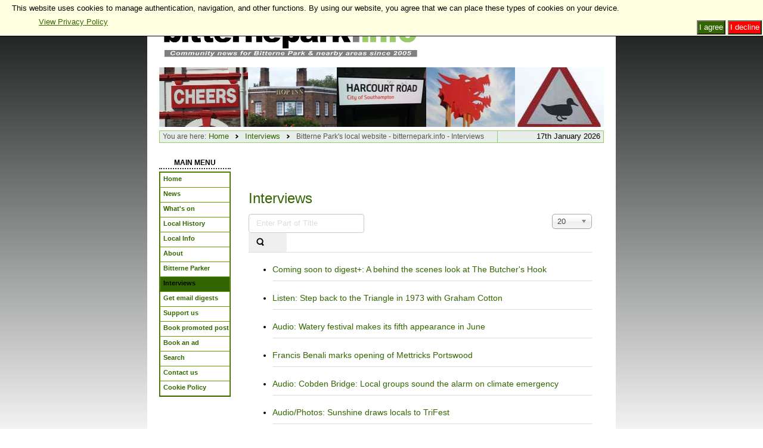

--- FILE ---
content_type: text/html; charset=utf-8
request_url: https://bitternepark.info/index.php?option=com_tags&view=tag&id=655&Itemid=100410
body_size: 12684
content:
<!DOCTYPE html>
<html lang="en-gb" dir="ltr">
<head>
        
    <script>
    var themeHasJQuery = !!window.jQuery;
</script>
<script src="/templates/jimstheme/jquery.js?version=1.0.878"></script>
<script>
    window._$ = jQuery.noConflict(themeHasJQuery);
</script>
    <meta name="viewport" content="width=device-width, initial-scale=1.0">
<script src="/templates/jimstheme/bootstrap.min.js?version=1.0.878"></script>
<!--[if lte IE 9]>
<script src="/templates/jimstheme/layout.ie.js?version=1.0.878"></script>
<link rel="stylesheet" href="/templates/jimstheme/layout.ie.css?version=1.0.878" media="screen"/>
<![endif]-->
<script src="/templates/jimstheme/layout.core.js?version=1.0.878"></script>
<script src="/templates/jimstheme/CloudZoom.js?version=1.0.878" type="text/javascript"></script>
    
    <meta http-equiv="content-type" content="text/html; charset=utf-8" />
	<meta name="keywords" content="Bitterne Park, Southampton, community, news, community news, local site, information, news, listings, calendar, noticeboard, business directory, free directory, directory, classified, community directory, bitterne, park, townhill park, townhill, st denys, st. denys, denys, riverside," />
	<meta name="rights" content="Site content © bitternepark.info or individual contributors unless otherwise stated. All Rights Reserved." />
	<meta name="description" content="Bitterne Park's local website - bitternepark.info" />
	<meta name="generator" content="Joomla! - Open Source Content Management" />
	<title>Bitterne Park's local website - bitternepark.info - Interviews</title>
	<link href="/index.php?option=com_tags&amp;view=tag&amp;id=655&amp;Itemid=100410&amp;format=feed&amp;type=rss" rel="alternate" type="application/rss+xml" title="RSS 2.0" />
	<link href="/index.php?option=com_tags&amp;view=tag&amp;id=655&amp;Itemid=100410&amp;format=feed&amp;type=atom" rel="alternate" type="application/atom+xml" title="Atom 1.0" />
	<link href="/templates/jimstheme/favicon.ico" rel="shortcut icon" type="image/vnd.microsoft.icon" />
	<link href="/media/jui/css/chosen.css?f8b0d0c2283f53f93208f2c8fa7def66" rel="stylesheet" type="text/css" />
	<link href="/plugins/system/jce/css/content.css?badb4208be409b1335b815dde676300e" rel="stylesheet" type="text/css" />
	<link href="/media/plg_system_eprivacy/css/definitions.min.css?f8b0d0c2283f53f93208f2c8fa7def66" rel="stylesheet" type="text/css" />
	<link href="/media/plg_system_eprivacy/css/ribbon.min.css?f8b0d0c2283f53f93208f2c8fa7def66" rel="stylesheet" type="text/css" />
	<link href="https://bitternepark.info/plugins/content/fastsocialshare/style/style.css" rel="stylesheet" type="text/css" />
	<link href="https://bitternepark.info/media/joomgallery/css/joom_settings.css" rel="stylesheet" type="text/css" />
	<link href="https://bitternepark.info/media/joomgallery/css/joomgallery.css" rel="stylesheet" type="text/css" />
	<link href="https://bitternepark.info/media/joomgallery/css/joom_local.css" rel="stylesheet" type="text/css" />
	<link href="https://bitternepark.info/media/mod_joomimg/css/mod_joomimg.css" rel="stylesheet" type="text/css" />
	<style type="text/css">
.plg_system_eprivacy_module .plg_system_eprivacy_message {
border:1px solid #a9a900;
background-color:#ffffe1;
padding:5px;
}
.plg_system_eprivacy_module .plg_system_eprivacy_message button.plg_system_eprivacy_agreed {
color:#000;
background-color:#0f0;
}
.plg_system_eprivacy_module .plg_system_eprivacy_message button.plg_system_eprivacy_declined {
color:#fff;
background-color:#f00;
}
.plg_system_eprivacy_module div.plg_system_eprivacy_accepted,
.plg_system_eprivacy_module div.plg_system_eprivacy_declined {
overflow:hidden;
border: 1px solid #ccc;
color: #999;
vertical-align:middle;

padding:5px;
}.activebar-container {
background-color:#ffffe1;
border-bottom:1px solid #000000;
color:#000;
}
.activebar-container p {
margin:5px;
text-align:left;
}
.activebar-container button {
float:right;
clear:none;
margin:2px 2px;
padding:1px 2px;
}
.activebar-container button.decline {
color:#fff;
background-color:#f00;
}
.activebar-container button.accept {
color:#fff;
background-color:#336600;
}
.activebar-container ul.links,.activebar-container ul.links li {
display:block;
}
.activebar-container ul.links li {
margin:0 5px;
float:left;
clear:none;
}.joomimg151_imgct {
width:20% !important;
float:left;
}
.joomimg151_img {
display:block;
text-align:left!important;
vertical-align:top!important;
}
.joomimg151_txt {
clear:both;text-align:left!important;
vertical-align:top!important;
}

	</style>
	<script type="application/json" class="joomla-script-options new">{"csrf.token":"c434d8fb34b628327a7edbe15a62a833","system.paths":{"root":"","base":""},"joomla.jtext":{"PLG_SYS_EPRIVACY_JSMESSAGE":"By clicking OK, you are accepting cookies.","PLG_SYS_EPRIVACY_MESSAGE":"This website uses cookies to manage authentication, navigation, and other functions.  By using our website, you agree that we can place these types of cookies on your device.","PLG_SYS_EPRIVACY_TH_COOKIENAME":"Cookie Name","PLG_SYS_EPRIVACY_TH_COOKIEDOMAIN":"Domain","PLG_SYS_EPRIVACY_TH_COOKIEDESCRIPTION":"Description","PLG_SYS_EPRIVACY_TD_SESSIONCOOKIE":"Session Cookie","PLG_SYS_EPRIVACY_TD_SESSIONCOOKIE_DESC":"The session cookie is required for authentication, preference tracking, and other necessary functions to fully engage with this website.  The name of the session cookie is randomly generated.","PLG_SYS_EPRIVACY_POLICYTEXT":"View Privacy Policy","PLG_SYS_EPRIVACY_LAWLINK_TEXT":"View e-Privacy Directive Documents","PLG_SYS_EPRIVACY_GDPRLINK_TEXT":"View GDPR Documents","PLG_SYS_EPRIVACY_AGREE":"I agree","PLG_SYS_EPRIVACY_DECLINE":"I decline","PLG_SYS_EPRIVACY_CONFIRMUNACCEPT":"Performing this action will remove all cookies set by this website.  Third party cookies will no longer communicate to their parent sites, but cannot be removed by this website and must be removed by other means.\n\nAre you sure you want to disable and remove cookies?"},"plg_system_eprivacy":{"displaytype":"ribbon","autoopen":true,"accepted":false,"root":"\/index.php","cookies":{"sessioncookie":false,"accepted":[]},"cookie":{"domain":".bitternepark.info","path":null},"loginlinks":[],"country":"not detected","cookieregex":[],"policyurl":"\/index.php?option=com_content&view=article&id=1525&Itemid=100127","policytarget":"_blank","agreeclass":"","declineclass":"","lawlink":[]}}</script>
	<script src="/media/system/js/core.js?f8b0d0c2283f53f93208f2c8fa7def66" type="text/javascript"></script>
	<script src="/templates/jimstheme/js/jui/jquery.min.js?f8b0d0c2283f53f93208f2c8fa7def66" type="text/javascript"></script>
	<script src="/templates/jimstheme/js/jui/jquery-noconflict.js?f8b0d0c2283f53f93208f2c8fa7def66" type="text/javascript"></script>
	<script src="/media/jui/js/jquery-migrate.min.js?f8b0d0c2283f53f93208f2c8fa7def66" type="text/javascript"></script>
	<script src="/media/jui/js/chosen.jquery.min.js?f8b0d0c2283f53f93208f2c8fa7def66" type="text/javascript"></script>
	<script src="/templates/jimstheme/js/jui/bootstrap.min.js?f8b0d0c2283f53f93208f2c8fa7def66" type="text/javascript"></script>
	<script src="/media/plg_system_eprivacy/js/base64.min.js?f8b0d0c2283f53f93208f2c8fa7def66" type="text/javascript"></script>
	<script src="/media/plg_system_eprivacy/js/eprivacy.class.min.js?f8b0d0c2283f53f93208f2c8fa7def66" type="text/javascript"></script>
	<script type="text/javascript">

	jQuery(function ($) {
		initChosen();
		$("body").on("subform-row-add", initChosen);

		function initChosen(event, container)
		{
			container = container || document;
			$(container).find("select").chosen({"disable_search_threshold":10,"search_contains":true,"allow_single_deselect":true,"placeholder_text_multiple":"Type or select some options","placeholder_text_single":"Select an option","no_results_text":"No results match"});
		}
	});
	
		var resetFilter = function() {
		document.getElementById('filter-search').value = '';
	}
jQuery(function($){ initTooltips(); $("body").on("subform-row-add", initTooltips); function initTooltips (event, container) { container = container || document;$(container).find(".hasTooltip").tooltip({"html": true,"container": "body"});} });
	</script>
	<script id="mcjs">!function(c,h,i,m,p){m=c.createElement(h),p=c.getElementsByTagName(h)[0],m.async=1,m.src=i,p.parentNode.insertBefore(m,p)}(document,"script","https://chimpstatic.com/mcjs-connected/js/users/930defbcfd8160c80040e6bf4/68f181e410f8d4b4e10fab494.js");</script><script data-ad-client="ca-pub-3472662688880335" async src="https://pagead2.googlesyndication.com/pagead/js/adsbygoogle.js"></script>
        <link rel="stylesheet" href="/templates/jimstheme/css/bootstrap.min.css?version=1.0.878" media="screen" />
            <link rel="stylesheet" href="/templates/jimstheme/css/template.min.css?version=1.0.878" media="screen" />
            <script src="/templates/jimstheme/script.js?version=1.0.878"></script>
    
</head>
<body class=" bootstrap bd-body-2  bd-pagebackground bd-margins">
    <header class=" bd-headerarea-1 bd-margins">
        <div class="bd-containereffect-18 container-effect container "><section class=" bd-section-17 hidden-sm hidden-xs bd-tagstyles " id="top_section" data-section-title="top-advert-wide">
    <div class="bd-container-inner bd-margins clearfix">
        <div class=" bd-layoutbox-19 bd-no-margins clearfix">
    <div class="bd-container-inner">
            
        <div class=" bd-joomlaposition-8 hidden-sm hidden-xs clearfix" >
            <div class=" bd-block-24 bd-no-margins bd-own-margins  top-banner" >
            
    <div class="bd-blockcontent bd-tagstyles">
        

<div class="custom top-banner"  >
	<!-- Revive Adserver Asynchronous JS Tag - Generated with Revive Adserver v5.0.5 -->
<ins data-revive-zoneid="4" data-revive-id="3d0300c5d93442f7313c1584e046999c"></ins>
<script async src="//ads.bitternepark.info/www/delivery/asyncjs.php"></script></div>
    </div>
    
</div>
        </div>
            </div>
</div>
    </div>
</section></div>
	
		<div class=" bd-layoutbox-2 hidden-md hidden-lg bd-no-margins clearfix">
    <div class="bd-container-inner">
        <section class=" bd-section-4 hidden-md hidden-lg bd-tagstyles" id="section4" data-section-title="top-advert-narrow">
    <div class="bd-container-inner bd-margins clearfix">
            
        <div class=" bd-joomlaposition-20 hidden-md hidden-lg clearfix" >
            <div class=" bd-block bd-own-margins " >
            
    <div class="bd-blockcontent bd-tagstyles">
        

<div class="custom "  >
	<!-- Revive Adserver Asynchronous JS Tag - Generated with Revive Adserver v5.0.5 -->
<ins data-revive-zoneid="4" data-revive-id="3d0300c5d93442f7313c1584e046999c"></ins>
<script async src="//ads.bitternepark.info/www/delivery/asyncjs.php"></script></div>
    </div>
    
</div>
        </div>
            </div>
</section>
	
		<section class=" bd-section-12 bd-tagstyles" id="section12" data-section-title="Section">
    <div class="bd-container-inner bd-margins clearfix">
            
        <div class=" bd-joomlaposition-24 clearfix" >
            <div class=" bd-block bd-own-margins " >
            
    <div class="bd-blockcontent bd-tagstyles">
        

<div class="custom"  >
	<div style="display: flex; flex-wrap: wrap;"><a href="https://www.facebook.com/bitternepark/" target="_blank" rel="noopener noreferrer" style="text-decoration: none; border: 0; width: 25px; height: 25px; padding: 2px; margin: 2px; margin-left: 0px !important; color: #ffffff; border-radius: 15%; background-color: #336600;"><svg class="niftybutton-facebook" style="display: block; fill: currentColor;" data-tag="fac" data-name="Facebook" viewbox="0 0 512 512" preserveaspectratio="xMidYMid meet"> <path d="M211.9 197.4h-36.7v59.9h36.7V433.1h70.5V256.5h49.2l5.2-59.1h-54.4c0 0 0-22.1 0-33.7 0-13.9 2.8-19.5 16.3-19.5 10.9 0 38.2 0 38.2 0V82.9c0 0-40.2 0-48.8 0 -52.5 0-76.1 23.1-76.1 67.3C211.9 188.8 211.9 197.4 211.9 197.4z"></path> </svg></a><a href="https://www.instagram.com/bitternepark" target="_blank" rel="noopener noreferrer" style="text-decoration: none; border: 0; width: 25px; height: 25px; padding: 2px; margin: 2px; color: #ffffff; border-radius: 15%; background-color: #336600;"><svg class="niftybutton-instagram" style="display: block; fill: currentColor;" data-tag="ins" data-name="Instagram" viewbox="0 0 512 512" preserveaspectratio="xMidYMid meet"> <path d="M256 109.3c47.8 0 53.4 0.2 72.3 1 17.4 0.8 26.9 3.7 33.2 6.2 8.4 3.2 14.3 7.1 20.6 13.4 6.3 6.3 10.1 12.2 13.4 20.6 2.5 6.3 5.4 15.8 6.2 33.2 0.9 18.9 1 24.5 1 72.3s-0.2 53.4-1 72.3c-0.8 17.4-3.7 26.9-6.2 33.2 -3.2 8.4-7.1 14.3-13.4 20.6 -6.3 6.3-12.2 10.1-20.6 13.4 -6.3 2.5-15.8 5.4-33.2 6.2 -18.9 0.9-24.5 1-72.3 1s-53.4-0.2-72.3-1c-17.4-0.8-26.9-3.7-33.2-6.2 -8.4-3.2-14.3-7.1-20.6-13.4 -6.3-6.3-10.1-12.2-13.4-20.6 -2.5-6.3-5.4-15.8-6.2-33.2 -0.9-18.9-1-24.5-1-72.3s0.2-53.4 1-72.3c0.8-17.4 3.7-26.9 6.2-33.2 3.2-8.4 7.1-14.3 13.4-20.6 6.3-6.3 12.2-10.1 20.6-13.4 6.3-2.5 15.8-5.4 33.2-6.2C202.6 109.5 208.2 109.3 256 109.3M256 77.1c-48.6 0-54.7 0.2-73.8 1.1 -19 0.9-32.1 3.9-43.4 8.3 -11.8 4.6-21.7 10.7-31.7 20.6 -9.9 9.9-16.1 19.9-20.6 31.7 -4.4 11.4-7.4 24.4-8.3 43.4 -0.9 19.1-1.1 25.2-1.1 73.8 0 48.6 0.2 54.7 1.1 73.8 0.9 19 3.9 32.1 8.3 43.4 4.6 11.8 10.7 21.7 20.6 31.7 9.9 9.9 19.9 16.1 31.7 20.6 11.4 4.4 24.4 7.4 43.4 8.3 19.1 0.9 25.2 1.1 73.8 1.1s54.7-0.2 73.8-1.1c19-0.9 32.1-3.9 43.4-8.3 11.8-4.6 21.7-10.7 31.7-20.6 9.9-9.9 16.1-19.9 20.6-31.7 4.4-11.4 7.4-24.4 8.3-43.4 0.9-19.1 1.1-25.2 1.1-73.8s-0.2-54.7-1.1-73.8c-0.9-19-3.9-32.1-8.3-43.4 -4.6-11.8-10.7-21.7-20.6-31.7 -9.9-9.9-19.9-16.1-31.7-20.6 -11.4-4.4-24.4-7.4-43.4-8.3C310.7 77.3 304.6 77.1 256 77.1L256 77.1z"></path> <path d="M256 164.1c-50.7 0-91.9 41.1-91.9 91.9s41.1 91.9 91.9 91.9 91.9-41.1 91.9-91.9S306.7 164.1 256 164.1zM256 315.6c-32.9 0-59.6-26.7-59.6-59.6s26.7-59.6 59.6-59.6 59.6 26.7 59.6 59.6S288.9 315.6 256 315.6z"></path> <circle cx="351.5" cy="160.5" r="21.5"></circle> </svg></a></div></div>
    </div>
    
</div>
        </div>
        	
		<form id="search-12" role="form" class=" bd-search-12 hidden-md hidden-sm hidden-lg form-inline" name="search" action="/index.php" method="post">
    <div class="bd-container-inner">
        <input type="hidden" name="task" value="search">
        <input type="hidden" name="option" value="com_search">
        <div class="bd-search-wrapper">
            
                <input type="text" name="searchword" class=" bd-bootstrapinput-24 form-control input-sm" placeholder="Search">
                <a href="#" class="bd-icon-35 bd-icon " link-disable="true"></a>
        </div>
        <script>
            (function (jQuery, $) {
                jQuery('.bd-search-12 .bd-icon-35').on('click', function (e) {
                    e.preventDefault();
                    jQuery('#search-12').submit();
                });
            })(window._$, window._$);
        </script>
    </div>
</form>
	
		<form id="search-18" role="form" class=" bd-search-18 hidden-md hidden-xs hidden-lg form-inline" name="search" action="/index.php" method="post">
    <div class="bd-container-inner">
        <input type="hidden" name="task" value="search">
        <input type="hidden" name="option" value="com_search">
        <div class="bd-search-wrapper">
            
                <input type="text" name="searchword" class=" bd-bootstrapinput-27 form-control input-sm" placeholder="Search">
                <a href="#" class="bd-icon-42 bd-icon " link-disable="true"></a>
        </div>
        <script>
            (function (jQuery, $) {
                jQuery('.bd-search-18 .bd-icon-42').on('click', function (e) {
                    e.preventDefault();
                    jQuery('#search-18').submit();
                });
            })(window._$, window._$);
        </script>
    </div>
</form>
    </div>
</section>
	
		<section class=" bd-section-8 bd-tagstyles" id="section8" data-section-title="Section">
    <div class="bd-container-inner bd-margins clearfix">
        <a class="bd-imagelink-15 bd-imagescaling bd-imagescaling-1  bd-own-margins "  href="https://bitternepark.info">
<img class=" bd-imagestyles" src="https://bitternepark.info/templates/jimstheme/images/designer/09ec70c2c2e79bc6bdaf027de01e0ff3_bitternepark_header.png">
</a>
    </div>
</section>
    </div>
</div>
	
		<div class="bd-containereffect-6 container-effect container "><section class=" bd-section-11 hidden-sm hidden-xs bd-tagstyles " id="top_section" data-section-title="header-wide">
    <div class="bd-container-inner bd-margins clearfix">
        <div class=" bd-layoutcontainer-30 hidden-sm hidden-xs bd-columns bd-no-margins">
    <div class="bd-container-inner">
        <div class="container-fluid">
            <div class="row ">
                <div class=" bd-columnwrapper-66 
 col-lg-8
 col-md-8
 col-sm-6">
    <div class="bd-layoutcolumn-66 bd-column" ><div class="bd-vertical-align-wrapper"><a class="bd-imagelink-16  bd-own-margins "  href="https://bitternepark.info">
<img class=" bd-imagestyles" src="https://bitternepark.info/templates/jimstheme/images/designer/38e8c08e34f92c7f7fb93fe0698a5b4b_bitternepark_header.png"
 alt="bitternepark.info - Community news for Bitterne Park and nearby areas since 2005">
</a></div></div>
</div>
	
		<div class=" bd-columnwrapper-67 
 col-lg-4
 col-md-4
 col-sm-6">
    <div class="bd-layoutcolumn-67 bd-column" ><div class="bd-vertical-align-wrapper">    
        <div class=" bd-joomlaposition-19 hidden-sm hidden-xs clearfix" >
            <div class=" bd-block bd-own-margins  banneritem2" >
            
    <div class="bd-blockcontent bd-tagstyles">
        

<div class="custom banneritem2"  >
	<!-- Revive Adserver Asynchronous JS Tag - Generated with Revive Adserver v5.0.5 -->
<p><ins data-revive-zoneid="3" data-revive-id="3d0300c5d93442f7313c1584e046999c"></ins></p>
<script async="async" src="//ads.bitternepark.info/www/delivery/asyncjs.php" type="text/javascript"></script></div>
    </div>
    
</div>
        </div>
        </div></div>
</div>
            </div>
        </div>
    </div>
</div>
    </div>
</section></div>
	
		<div class="bd-containereffect-4 container-effect container ">    
        <div class=" bd-joomlaposition-15 hidden-sm hidden-xs  clearfix" >
            <div class=" bd-block-11 bd-own-margins " >
            
    <div class="bd-blockcontent bd-tagstyles">
        <div class="joomimg151_main">
  <div class="joomimg_row">

    <div class="joomimg151_imgct">
      <div class="joomimg151_img">
  <a href="/index.php?view=detail&amp;id=4&amp;option=com_joomgallery#joomimg" title="Random Images for carousel_4" >    <img src="/index.php?view=image&amp;format=raw&amp;type=orig&amp;id=4&amp;option=com_joomgallery" style="height:100px;width:154px;"  alt="Random Images for carousel_4" title="Random Images for carousel_4" />  </a></div>
    </div>
    <div class="joomimg151_imgct">
      <div class="joomimg151_img">
  <a href="/index.php?view=detail&amp;id=92&amp;option=com_joomgallery#joomimg" title="Hop Inn, Southampton Hop Inn, Southampton" >    <img src="/index.php?view=image&amp;format=raw&amp;type=orig&amp;id=92&amp;option=com_joomgallery" style="height:100px;width:154px;"  alt="Hop Inn, Southampton" title="Hop Inn, Southampton" />  </a></div>
    </div>
    <div class="joomimg151_imgct">
      <div class="joomimg151_img">
  <a href="/index.php?view=detail&amp;id=64&amp;option=com_joomgallery#joomimg" title="carousel images_49" >    <img src="/index.php?view=image&amp;format=raw&amp;type=orig&amp;id=64&amp;option=com_joomgallery" style="height:100px;width:154px;"  alt="carousel images_49" title="carousel images_49" />  </a></div>
    </div>
    <div class="joomimg151_imgct">
      <div class="joomimg151_img">
  <a href="/index.php?view=detail&amp;id=50&amp;option=com_joomgallery#joomimg" title="carousel images_35" >    <img src="/index.php?view=image&amp;format=raw&amp;type=orig&amp;id=50&amp;option=com_joomgallery" style="height:100px;width:154px;"  alt="carousel images_35" title="carousel images_35" />  </a></div>
    </div>
    <div class="joomimg151_imgct">
      <div class="joomimg151_img">
  <a href="/index.php?view=detail&amp;id=100&amp;option=com_joomgallery#joomimg" title="Duck sign_1" >    <img src="/index.php?view=image&amp;format=raw&amp;type=orig&amp;id=100&amp;option=com_joomgallery" style="height:100px;width:154px;"  alt="Duck sign_1" title="Duck sign_1" />  </a></div>
    </div>
  </div>
  <div class="joomimg_clr"></div>
</div>    </div>
    
</div>
        </div>
        </div>
	
		<section class=" bd-section-18 hidden-md hidden-sm hidden-lg bd-tagstyles" id="section18" data-section-title="horizontal-menu">
    <div class="bd-container-inner bd-margins clearfix">
                    
        <nav class=" bd-hmenu-4 hidden-md hidden-sm hidden-lg"  data-responsive-menu="true" data-responsive-levels="expand on click" data-responsive-type="" data-offcanvas-delay="0ms" data-offcanvas-duration="700ms" data-offcanvas-timing-function="ease">
                        
                <div class=" bd-menuoverlay-91 bd-menu-overlay"></div>
                <div class=" bd-responsivemenu-4 collapse-button">
    <div class="bd-container-inner">
        <div class="bd-menuitem-19 ">
            <a  data-toggle="collapse"
                data-target=".bd-hmenu-4 .collapse-button + .navbar-collapse"
                href="#" onclick="return false;">
                    <span></span>
            </a>
        </div>
    </div>
</div>
                <div class="navbar-collapse collapse ">
            <div class=" bd-horizontalmenu-1 clearfix">
    <div class="bd-container-inner">
        
                
<ul class=" bd-menu-1 nav nav-center nav-pills" >
                        
        <li class=" bd-menuitem-1 bd-toplevel-item  item-100001 ">
<a href="/index.php?option=com_content&amp;view=featured&amp;Itemid=100001"><span>Home</span></a></li>                        
        <li class=" bd-menuitem-1 bd-toplevel-item bd-submenu-icon-only item-59  deeper parent">
<a href="/index.php?option=com_content&amp;view=category&amp;id=84&amp;Itemid=59"><span>News</span></a>        <div class="bd-menu-2-popup">
                            <ul class=" bd-menu-2">
                                            
        <li class=" bd-menuitem-2 bd-sub-item item-92 ">
<a href="/index.php?option=com_content&amp;view=category&amp;id=166&amp;Itemid=92"><span>Local News</span></a></li>                        
        <li class=" bd-menuitem-2 bd-sub-item item-100108 ">
<a href="/index.php?option=com_tags&amp;view=tag&amp;layout=list&amp;id[0]=219&amp;Itemid=100108"><span>Portswood</span></a></li>                        
        <li class=" bd-menuitem-2 bd-sub-item item-100378 ">
<a href="/index.php?option=com_tags&amp;view=tag&amp;layout=list&amp;id[0]=140&amp;types[0]=1&amp;Itemid=100378"><span>St Denys</span></a></li>                        
        <li class=" bd-menuitem-2 bd-sub-item item-100379 ">
<a href="/index.php?option=com_tags&amp;view=tag&amp;layout=list&amp;id[0]=39&amp;types[0]=1&amp;Itemid=100379"><span>Townhill Park</span></a></li>                        
        <li class=" bd-menuitem-2 bd-sub-item item-100380 ">
<a href="/index.php?option=com_tags&amp;view=tag&amp;layout=list&amp;id[0]=313&amp;Itemid=100380"><span>Bitterne</span></a></li>                        
        <li class=" bd-menuitem-2 bd-sub-item item-100403 ">
<a href="/index.php?option=com_tags&amp;view=tag&amp;layout=list&amp;id[0]=76&amp;Itemid=100403"><span>Bitterne Manor</span></a></li>                        
        <li class=" bd-menuitem-2 bd-sub-item item-90 ">
<a href="/index.php?option=com_content&amp;view=category&amp;id=79&amp;Itemid=90"><span>Airport news</span></a></li>                        
        <li class=" bd-menuitem-2 bd-sub-item item-93 ">
<a href="/index.php?option=com_content&amp;view=category&amp;id=78&amp;Itemid=93"><span>Site news</span></a></li>                        
        <li class=" bd-menuitem-2 bd-sub-item item-100313 ">
<a href="/index.php?option=com_tags&amp;view=tags&amp;Itemid=100313"><span>All Topics</span></a></li>                        
        <li class=" bd-menuitem-2 bd-sub-item item-100522 ">
<a href="/index.php?option=com_content&amp;view=category&amp;id=81&amp;Itemid=100522"><span>Advertising features</span></a></li></ul></div></li>                        
        <li class=" bd-menuitem-1 bd-toplevel-item bd-submenu-icon-only item-100296  deeper parent">
<a href="/index.php?option=com_jevents&amp;view=month&amp;layout=calendar&amp;Itemid=100296"><span>What's on</span></a>        <div class="bd-menu-2-popup">
                            <ul class=" bd-menu-2">
                                            
        <li class=" bd-menuitem-2 bd-sub-item item-100298 ">
<a href="/index.php?option=com_jevents&amp;view=day&amp;layout=listevents&amp;Itemid=100298"><span>Today</span></a></li>                        
        <li class=" bd-menuitem-2 bd-sub-item item-100299 ">
<a href="/index.php?option=com_jevents&amp;view=week&amp;layout=listevents&amp;Itemid=100299"><span>This week</span></a></li>                        
        <li class=" bd-menuitem-2 bd-sub-item item-100297 ">
<a href="/index.php?option=com_jevents&amp;view=month&amp;layout=calendar&amp;Itemid=100297"><span>This month</span></a></li>                        
        <li class=" bd-menuitem-2 bd-sub-item item-100300 ">
<a href="/index.php?option=com_content&amp;view=article&amp;id=3813&amp;Itemid=100300"><span>Add event</span></a></li></ul></div></li>                        
        <li class=" bd-menuitem-1 bd-toplevel-item  item-66 ">
<a href="/index.php?option=com_content&amp;view=category&amp;id=77&amp;Itemid=66"><span>Local History</span></a></li>                        
        <li class=" bd-menuitem-1 bd-toplevel-item bd-submenu-icon-only item-100134  deeper parent">
<a href="/index.php?option=com_content&amp;view=article&amp;id=905&amp;Itemid=100134"><span>Local Info</span></a>        <div class="bd-menu-2-popup">
                            <ul class=" bd-menu-2">
                                            
        <li class=" bd-menuitem-2 bd-sub-item item-100599 ">
<a href="/index.php?option=com_content&amp;view=article&amp;id=12101&amp;Itemid=100599"><span>Coronavirus info</span></a></li>                        
        <li class=" bd-menuitem-2 bd-sub-item item-100414 ">
<a href="https://www.theyworkforyou.com/mp/26431/darren_paffey/southampton_itchen" target="_blank"><span>MP details - Bitterne Park</span></a></li>                        
        <li class=" bd-menuitem-2 bd-sub-item item-100484 ">
<a href="https://www.theyworkforyou.com/mp/26451/satvir_kaur/southampton_test" target="_blank"><span>MP details - Portswood</span></a></li>                        
        <li class=" bd-menuitem-2 bd-sub-item item-100481 ">
<a href="https://www.writetothem.com/who?pc=SO18+1NN" target="_blank"><span>Contact BP councillor / MP</span></a></li>                        
        <li class=" bd-menuitem-2 bd-sub-item item-100482 ">
<a href="https://www.writetothem.com/who?pc=SO17+2LB" target="_blank"><span>Contact P'wood councillor / MP</span></a></li>                        
        <li class=" bd-menuitem-2 bd-sub-item item-100483 ">
<a href="https://www.southampton.gov.uk/bins-recycling/bins/" target="_blank"><span>Waste &amp; recycling collections</span></a></li>                        
        <li class=" bd-menuitem-2 bd-sub-item item-100139 ">
<a href="https://www.nhs.uk/"><span>NHS</span></a></li>                        
        <li class=" bd-menuitem-2 bd-sub-item item-100135 ">
<a href="http://www.southamptonvts.co.uk/Live_Information/Tides_and_Weather/High_and_Low_Tide_Times/" target="_blank"><span>Tides</span></a></li>                        
        <li class=" bd-menuitem-2 bd-sub-item item-100136 ">
<a href="https://www.southwesternrailway.com/plan-my-journey" target="_blank"><span>Trains</span></a></li>                        
        <li class=" bd-menuitem-2 bd-sub-item item-104 ">
<a href="http://www.southamptonweather.co.uk/" target="_blank"><span>Weather</span></a></li>                        
        <li class=" bd-menuitem-2 bd-sub-item item-100415 ">
<a href="https://www.whatdotheyknow.com/body/southampton_city_council" target="_blank"><span>SCC FOI Requests</span></a></li>                        
        <li class=" bd-menuitem-2 bd-sub-item item-100480 ">
<a href="https://check-for-flooding.service.gov.uk/location?q=Southampton" target="_blank"><span>Flood warnings</span></a></li></ul></div></li>                        
        <li class=" bd-menuitem-1 bd-toplevel-item bd-submenu-icon-only item-73  deeper parent">
<a href="/index.php?option=com_content&amp;view=article&amp;id=84&amp;Itemid=73"><span>About</span></a>        <div class="bd-menu-2-popup">
                            <ul class=" bd-menu-2">
                                            
        <li class=" bd-menuitem-2 bd-sub-item item-115 ">
<a href="/index.php?option=com_content&amp;view=article&amp;id=905&amp;Itemid=115"><span>The area</span></a></li>                        
        <li class=" bd-menuitem-2 bd-sub-item item-116 ">
<a href="/index.php?option=com_content&amp;view=article&amp;id=84&amp;Itemid=116"><span>The site</span></a></li></ul></div></li>                        
        <li class=" bd-menuitem-1 bd-toplevel-item  item-100138 ">
<a href="/index.php?option=com_content&amp;view=category&amp;layout=blog&amp;id=83&amp;Itemid=100138"><span>Bitterne Parker</span></a></li>                        
        <li class=" bd-menuitem-1 bd-toplevel-item  item-100410  current">
<a class="  active" href="/index.php?option=com_tags&amp;view=tag&amp;id[0]=655&amp;Itemid=100410"><span>Interviews</span></a></li>                        
        <li class=" bd-menuitem-1 bd-toplevel-item  item-100444 ">
<a href="https://bitternepark.substack.com/about" target="_blank"><span>Get email digests</span></a></li>                        
        <li class=" bd-menuitem-1 bd-toplevel-item  item-100125 ">
<a href="/index.php?option=com_content&amp;view=article&amp;id=1459&amp;Itemid=100125"><span>Support us</span></a></li>                        
        <li class=" bd-menuitem-1 bd-toplevel-item  item-100445 ">
<a href="/index.php?option=com_content&amp;view=article&amp;id=3084&amp;Itemid=100445"><span>Book promoted post</span></a></li>                        
        <li class=" bd-menuitem-1 bd-toplevel-item  item-43 ">
<a href="/index.php?option=com_content&amp;view=article&amp;id=3149&amp;Itemid=43"><span>Book an ad</span></a></li>                        
        <li class=" bd-menuitem-1 bd-toplevel-item  item-100377 ">
<a href="/index.php?option=com_search&amp;view=search&amp;Itemid=100377"><span>Search</span></a></li>                        
        <li class=" bd-menuitem-1 bd-toplevel-item  item-100443 ">
<a href="/index.php?option=com_contact&amp;view=contact&amp;id=1&amp;Itemid=100443"><span>Contact us</span></a></li>                        
        <li class=" bd-menuitem-1 bd-toplevel-item  item-100127 ">
<a href="/index.php?option=com_content&amp;view=article&amp;id=1525&amp;Itemid=100127"><span>Cookie Policy</span></a></li>                </ul>        
    </div>
</div>                <div class="bd-menu-close-icon">
    <a href="#" class="bd-icon  bd-icon-96"></a>
</div>
            
                </div>
                    </nav>
        
        </div>
</section>
	
		<div class="bd-containereffect-30 container-effect container "><section class=" bd-section-39 hidden-sm hidden-xs bd-tagstyles " id="section39" data-section-title="breadcrumbs">
    <div class="bd-container-inner bd-margins clearfix">
        <div class=" bd-layoutbox-14 bd-page-width  bd-no-margins bd-no-margins clearfix">
    <div class="bd-container-inner">
        <div class=" bd-layoutcontainer-42 bd-no-margins bd-columns bd-no-margins">
    <div class="bd-container-inner">
        <div class="container-fluid">
            <div class="row 
 bd-row-flex 
 bd-row-align-top">
                <div class=" bd-columnwrapper-88 
 col-lg-9
 col-md-9
 col-sm-9">
    <div class="bd-layoutcolumn-88 bd-no-margins bd-column" ><div class="bd-vertical-align-wrapper">        
<div class=" bd-breadcrumbs-8 hidden-sm hidden-xs bd-no-margins ">
    <div class="bd-container-inner">
        <ol class="breadcrumb">
                    <li class="show-here">
                <span class=" bd-breadcrumbstext-8">
    <span>You are here: </span>
</span>
            </li>
                                    <li>
                    <div class=" bd-breadcrumbslink-8">
    <a  href="/index.php?option=com_content&amp;view=featured&amp;Itemid=100001">Home</a>
</div>
                    </li>
                                    <li>
                    <div class=" bd-breadcrumbslink-8">
    <a  href="/index.php?option=com_tags&amp;view=tag&amp;id[0]=655&amp;Itemid=100410">Interviews</a>
</div>
                    </li>
                                <li class="active">
                    <span class=" bd-breadcrumbstext-8">
    <span>Bitterne Park's local website - bitternepark.info - Interviews</span>
</span>
                </li>
                    </ol>
    </div>
</div>

    </div></div>
</div>
	
		<div class=" bd-columnwrapper-89 
 col-lg-3
 col-md-3
 col-sm-3
 hidden-sm hidden-xs">
    <div class="bd-layoutcolumn-89 hidden-sm hidden-xs bd-column" ><div class="bd-vertical-align-wrapper"><div class=" bd-customcmscode-5 bd-tagstyles">
    17th January 2026 </div></div></div>
</div>
            </div>
        </div>
    </div>
</div>
    </div>
</div>
    </div>
</section></div>
</header>
	
		<div class="bd-containereffect-13 container-effect container ">
<div class=" bd-stretchtobottom-6 bd-stretch-to-bottom" data-control-selector=".bd-contentlayout-2">
<div class="bd-contentlayout-2   bd-sheetstyles  bd-no-margins bd-margins" >
    <div class="bd-container-inner">

        <div class="bd-flex-vertical bd-stretch-inner bd-contentlayout-offset">
            
            <div class="bd-flex-horizontal bd-flex-wide bd-no-margins">
                
                     <aside class="bd-sidebararea-3-column hidden-xs  bd-flex-vertical bd-flex-fixed ">
                <div class="bd-sidebararea-3 hidden-xs bd-flex-wide  bd-contentlayout-offset">
                    
                    <div class=" bd-joomlaposition-1 hidden-xs clearfix" >
        

<div class=" bd-vmenu-1 hidden-xs" data-responsive-menu="true" data-responsive-levels="expand with reload">
    <div class=" bd-block-2 bd-own-margins vmenu">
                <div class=" bd-blockheader bd-tagstyles">
            <h4>Main Menu</h4>
        </div>
                <div class=" bd-blockcontent bd-tagstyles shape-only">
            <div class=" bd-verticalmenu-4">
                <div class="bd-container-inner">
                                        
<ul class=" bd-menu-5 nav nav-pills" >
                                                                            <li class=" bd-menuitem-6 item-100001">
<a href="/index.php?option=com_content&amp;view=featured&amp;Itemid=100001"><span>Home</span></a></li>                                                                            <li class=" bd-menuitem-6 item-59 deeper parent">
<a href="/index.php?option=com_content&amp;view=category&amp;id=84&amp;Itemid=59"><span>News</span></a>	
        <div class="bd-menu-6-popup">
            
                <ul class=" bd-menu-6  bd-no-margins nav ">
                                                                                <li class=" bd-menuitem-7 item-92">
<a href="/index.php?option=com_content&amp;view=category&amp;id=166&amp;Itemid=92"><span>Local News</span></a></li>                                                                            <li class=" bd-menuitem-7 item-100108">
<a href="/index.php?option=com_tags&amp;view=tag&amp;layout=list&amp;id[0]=219&amp;Itemid=100108"><span>Portswood</span></a></li>                                                                            <li class=" bd-menuitem-7 item-100378">
<a href="/index.php?option=com_tags&amp;view=tag&amp;layout=list&amp;id[0]=140&amp;types[0]=1&amp;Itemid=100378"><span>St Denys</span></a></li>                                                                            <li class=" bd-menuitem-7 item-100379">
<a href="/index.php?option=com_tags&amp;view=tag&amp;layout=list&amp;id[0]=39&amp;types[0]=1&amp;Itemid=100379"><span>Townhill Park</span></a></li>                                                                            <li class=" bd-menuitem-7 item-100380">
<a href="/index.php?option=com_tags&amp;view=tag&amp;layout=list&amp;id[0]=313&amp;Itemid=100380"><span>Bitterne</span></a></li>                                                                            <li class=" bd-menuitem-7 item-100403">
<a href="/index.php?option=com_tags&amp;view=tag&amp;layout=list&amp;id[0]=76&amp;Itemid=100403"><span>Bitterne Manor</span></a></li>                                                                            <li class=" bd-menuitem-7 item-90">
<a href="/index.php?option=com_content&amp;view=category&amp;id=79&amp;Itemid=90"><span>Airport news</span></a></li>                                                                            <li class=" bd-menuitem-7 item-93">
<a href="/index.php?option=com_content&amp;view=category&amp;id=78&amp;Itemid=93"><span>Site news</span></a></li>                                                                            <li class=" bd-menuitem-7 item-100313">
<a href="/index.php?option=com_tags&amp;view=tags&amp;Itemid=100313"><span>All Topics</span></a></li>                                                                            <li class=" bd-menuitem-7 item-100522">
<a href="/index.php?option=com_content&amp;view=category&amp;id=81&amp;Itemid=100522"><span>Advertising features</span></a></li></ul></div></li>                                                                            <li class=" bd-menuitem-6 item-100296 deeper parent">
<a href="/index.php?option=com_jevents&amp;view=month&amp;layout=calendar&amp;Itemid=100296"><span>What's on</span></a>	
        <div class="bd-menu-6-popup">
            
                <ul class=" bd-menu-6  bd-no-margins nav ">
                                                                                <li class=" bd-menuitem-7 item-100298">
<a href="/index.php?option=com_jevents&amp;view=day&amp;layout=listevents&amp;Itemid=100298"><span>Today</span></a></li>                                                                            <li class=" bd-menuitem-7 item-100299">
<a href="/index.php?option=com_jevents&amp;view=week&amp;layout=listevents&amp;Itemid=100299"><span>This week</span></a></li>                                                                            <li class=" bd-menuitem-7 item-100297">
<a href="/index.php?option=com_jevents&amp;view=month&amp;layout=calendar&amp;Itemid=100297"><span>This month</span></a></li>                                                                            <li class=" bd-menuitem-7 item-100300">
<a href="/index.php?option=com_content&amp;view=article&amp;id=3813&amp;Itemid=100300"><span>Add event</span></a></li></ul></div></li>                                                                            <li class=" bd-menuitem-6 item-66">
<a href="/index.php?option=com_content&amp;view=category&amp;id=77&amp;Itemid=66"><span>Local History</span></a></li>                                                                            <li class=" bd-menuitem-6 item-100134 deeper parent">
<a href="/index.php?option=com_content&amp;view=article&amp;id=905&amp;Itemid=100134"><span>Local Info</span></a>	
        <div class="bd-menu-6-popup">
            
                <ul class=" bd-menu-6  bd-no-margins nav ">
                                                                                <li class=" bd-menuitem-7 item-100599">
<a href="/index.php?option=com_content&amp;view=article&amp;id=12101&amp;Itemid=100599"><span>Coronavirus info</span></a></li>                                                                            <li class=" bd-menuitem-7 item-100414">
<a href="https://www.theyworkforyou.com/mp/26431/darren_paffey/southampton_itchen" target="_blank"><span>MP details - Bitterne Park</span></a></li>                                                                            <li class=" bd-menuitem-7 item-100484">
<a href="https://www.theyworkforyou.com/mp/26451/satvir_kaur/southampton_test" target="_blank"><span>MP details - Portswood</span></a></li>                                                                            <li class=" bd-menuitem-7 item-100481">
<a href="https://www.writetothem.com/who?pc=SO18+1NN" target="_blank"><span>Contact BP councillor / MP</span></a></li>                                                                            <li class=" bd-menuitem-7 item-100482">
<a href="https://www.writetothem.com/who?pc=SO17+2LB" target="_blank"><span>Contact P'wood councillor / MP</span></a></li>                                                                            <li class=" bd-menuitem-7 item-100483">
<a href="https://www.southampton.gov.uk/bins-recycling/bins/" target="_blank"><span>Waste &amp; recycling collections</span></a></li>                                                                            <li class=" bd-menuitem-7 item-100139">
<a href="https://www.nhs.uk/"><span>NHS</span></a></li>                                                                            <li class=" bd-menuitem-7 item-100135">
<a href="http://www.southamptonvts.co.uk/Live_Information/Tides_and_Weather/High_and_Low_Tide_Times/" target="_blank"><span>Tides</span></a></li>                                                                            <li class=" bd-menuitem-7 item-100136">
<a href="https://www.southwesternrailway.com/plan-my-journey" target="_blank"><span>Trains</span></a></li>                                                                            <li class=" bd-menuitem-7 item-104">
<a href="http://www.southamptonweather.co.uk/" target="_blank"><span>Weather</span></a></li>                                                                            <li class=" bd-menuitem-7 item-100415">
<a href="https://www.whatdotheyknow.com/body/southampton_city_council" target="_blank"><span>SCC FOI Requests</span></a></li>                                                                            <li class=" bd-menuitem-7 item-100480">
<a href="https://check-for-flooding.service.gov.uk/location?q=Southampton" target="_blank"><span>Flood warnings</span></a></li></ul></div></li>                                                                            <li class=" bd-menuitem-6 item-73 deeper parent">
<a href="/index.php?option=com_content&amp;view=article&amp;id=84&amp;Itemid=73"><span>About</span></a>	
        <div class="bd-menu-6-popup">
            
                <ul class=" bd-menu-6  bd-no-margins nav ">
                                                                                <li class=" bd-menuitem-7 item-115">
<a href="/index.php?option=com_content&amp;view=article&amp;id=905&amp;Itemid=115"><span>The area</span></a></li>                                                                            <li class=" bd-menuitem-7 item-116">
<a href="/index.php?option=com_content&amp;view=article&amp;id=84&amp;Itemid=116"><span>The site</span></a></li></ul></div></li>                                                                            <li class=" bd-menuitem-6 item-100138">
<a href="/index.php?option=com_content&amp;view=category&amp;layout=blog&amp;id=83&amp;Itemid=100138"><span>Bitterne Parker</span></a></li>                                                                            <li class=" bd-menuitem-6 item-100410 current">
<a class="  active" href="/index.php?option=com_tags&amp;view=tag&amp;id[0]=655&amp;Itemid=100410"><span>Interviews</span></a></li>                                                                            <li class=" bd-menuitem-6 item-100444">
<a href="https://bitternepark.substack.com/about" target="_blank"><span>Get email digests</span></a></li>                                                                            <li class=" bd-menuitem-6 item-100125">
<a href="/index.php?option=com_content&amp;view=article&amp;id=1459&amp;Itemid=100125"><span>Support us</span></a></li>                                                                            <li class=" bd-menuitem-6 item-100445">
<a href="/index.php?option=com_content&amp;view=article&amp;id=3084&amp;Itemid=100445"><span>Book promoted post</span></a></li>                                                                            <li class=" bd-menuitem-6 item-43">
<a href="/index.php?option=com_content&amp;view=article&amp;id=3149&amp;Itemid=43"><span>Book an ad</span></a></li>                                                                            <li class=" bd-menuitem-6 item-100377">
<a href="/index.php?option=com_search&amp;view=search&amp;Itemid=100377"><span>Search</span></a></li>                                                                            <li class=" bd-menuitem-6 item-100443">
<a href="/index.php?option=com_contact&amp;view=contact&amp;id=1&amp;Itemid=100443"><span>Contact us</span></a></li>                                                                            <li class=" bd-menuitem-6 item-100127">
<a href="/index.php?option=com_content&amp;view=article&amp;id=1525&amp;Itemid=100127"><span>Cookie Policy</span></a></li>                                        </ul>                </div>
            </div>
        </div>
    </div>
</div>

    </div>
        	
		    
        <div class=" bd-joomlaposition-31 hidden-sm hidden-xs clearfix" >
            <div class=" bd-block bd-own-margins  affiliates" >
            
    <div class="bd-blockcontent bd-tagstyles">
        

<div class="custom affiliates"  >
	<!-- Revive Adserver Asynchronous JS Tag - Generated with Revive Adserver v5.0.5 -->
<ins data-revive-zoneid="1" data-revive-id="3d0300c5d93442f7313c1584e046999c"></ins>
<script async src="//ads.bitternepark.info/www/delivery/asyncjs.php"></script></div>
    </div>
    
</div>
        </div>                    
                </div>
            </aside>
                        <div class="bd-flex-vertical bd-flex-wide bd-no-margins">
                    

                    <div class=" bd-layoutitemsbox-18 bd-flex-wide bd-no-margins">
        
        <div class=" bd-joomlaposition-27 hidden-sm hidden-xs bd-no-margins clearfix" >
            <div class=" bd-block-23 bd-own-margins " >
            
    <div class="bd-blockcontent bd-tagstyles bd-no-margins">
        

<div class="custom "  >
	<!-- Revive Adserver Asynchronous JS Tag - Generated with Revive Adserver v5.0.5 -->
<p><ins data-revive-zoneid="2" data-revive-id="3d0300c5d93442f7313c1584e046999c"></ins></p>
<script async="async" src="//ads.bitternepark.info/www/delivery/asyncjs.php" type="text/javascript"></script></div>
    </div>
    
</div>
        </div>
        	
		    
        <div class=" bd-joomlaposition-14 hidden-md hidden-lg clearfix" >
            <div class=" bd-block-31 bd-own-margins " >
            
    <div class="bd-blockcontent bd-tagstyles bd-no-margins">
        

<div class="custom "  >
	<!-- Revive Adserver Asynchronous JS Tag - Generated with Revive Adserver v5.0.5 -->
<p><ins data-revive-zoneid="2" data-revive-id="3d0300c5d93442f7313c1584e046999c"></ins></p>
<script async="async" src="//ads.bitternepark.info/www/delivery/asyncjs.php" type="text/javascript"></script></div>
    </div>
    
</div>
        </div>
        	
		<div class=" bd-content-2">
    <div class="tag-category">
				<h2>
			Interviews		</h2>
					<div class="category-desc">
												<div class="clr"></div>
		</div>
									<form action="https://bitternepark.info/index.php?option=com_tags&amp;view=tag&amp;id=655&amp;Itemid=100410" method="post" name="adminForm" id="adminForm" class="form-inline">
			<fieldset class="filters btn-toolbar">
							<div class="btn-group">
					<label class="filter-search-lbl element-invisible" for="filter-search">
						Enter Part of Title&#160;					</label>
					<input type="text" name="filter-search" id="filter-search" value="" class="inputbox" onchange="document.adminForm.submit();" title="Enter all or part of the title to search for." placeholder="Enter Part of Title" />
					<button type="button" name="filter-search-button" title="Search" onclick="document.adminForm.submit();" class="btn">
						<span class="icon-search"></span>
					</button>
					<button type="reset" name="filter-clear-button" title="Clear" class="btn" onclick="resetFilter(); document.adminForm.submit();">
						<span class="icon-remove"></span>
					</button>
				</div>
										<div class="btn-group pull-right">
					<label for="limit" class="element-invisible">
						Display #					</label>
					<select id="limit" name="limit" class="inputbox input-mini" size="1" onchange="this.form.submit()">
	<option value="5">5</option>
	<option value="10">10</option>
	<option value="15">15</option>
	<option value="20" selected="selected">20</option>
	<option value="25">25</option>
	<option value="30">30</option>
	<option value="50">50</option>
	<option value="100">100</option>
	<option value="0">All</option>
</select>
				</div>
						<input type="hidden" name="filter_order" value="" />
			<input type="hidden" name="filter_order_Dir" value="" />
			<input type="hidden" name="limitstart" value="" />
			<input type="hidden" name="task" value="" />
			<div class="clearfix"></div>
		</fieldset>
				<ul class="category list-striped">
												<li class="cat-list-row0 clearfix">
													<h3>
						<a href="/index.php?option=com_content&amp;view=article&amp;id=13392:coming-soon-to-digest-behind-the-scenes-at-the-butcher-s-hook&amp;catid=166&amp;Itemid=92">
							Coming soon to digest+: A behind the scenes look at The Butcher's Hook						</a>
					</h3>
																												</li>
												<li class="cat-list-row1 clearfix">
													<h3>
						<a href="/index.php?option=com_content&amp;view=article&amp;id=13351:listen-step-back-to-the-triangle-in-1973-with-graham-cotton&amp;catid=166&amp;Itemid=92">
							Listen: Step back to the Triangle in 1973 with Graham Cotton						</a>
					</h3>
																												</li>
												<li class="cat-list-row0 clearfix">
													<h3>
						<a href="/index.php?option=com_content&amp;view=article&amp;id=12588:watery-festival-makes-its-fifth-appearance-in-june&amp;catid=166&amp;Itemid=92">
							Audio: Watery festival makes its fifth appearance in June						</a>
					</h3>
																												</li>
												<li class="cat-list-row1 clearfix">
													<h3>
						<a href="/index.php?option=com_content&amp;view=article&amp;id=12164:francis-benali-marks-opening-of-mettricks-portswood&amp;catid=166&amp;Itemid=92">
							Francis Benali marks opening of Mettricks Portswood						</a>
					</h3>
																												</li>
												<li class="cat-list-row0 clearfix">
													<h3>
						<a href="/index.php?option=com_content&amp;view=article&amp;id=12034:cobden-bridge-local-groups-sound-the-alarm-on-climate-emergency&amp;catid=166&amp;Itemid=92">
							Audio: Cobden Bridge: Local groups sound the alarm on climate emergency						</a>
					</h3>
																												</li>
												<li class="cat-list-row1 clearfix">
													<h3>
						<a href="/index.php?option=com_content&amp;view=article&amp;id=11956:sunshine-draws-locals-to-trifest&amp;catid=166&amp;Itemid=92">
							Audio/Photos: Sunshine draws locals to TriFest						</a>
					</h3>
																												</li>
												<li class="cat-list-row0 clearfix">
													<h3>
						<a href="/index.php?option=com_content&amp;view=article&amp;id=11834:growing-places&amp;catid=166&amp;Itemid=92">
							Audio: Growing Places puts 'huge smiles on faces'						</a>
					</h3>
																												</li>
												<li class="cat-list-row1 clearfix">
													<h3>
						<a href="/index.php?option=com_content&amp;view=article&amp;id=4417:interview-tears-youtube-skills-and-funerals-a-curate-reflects-on-lockdown-as-st-denys-church-services-resume&amp;catid=166&amp;Itemid=92">
							Interview: Tears, YouTube skills and funerals: a curate reflects on lockdown as St Denys Church services resume						</a>
					</h3>
																												</li>
												<li class="cat-list-row0 clearfix">
													<h3>
						<a href="/index.php?option=com_content&amp;view=article&amp;id=3310:audio-sculptor-revisits-his-work-at-cobbett-library-25-years-on&amp;catid=166&amp;Itemid=92">
							Audio / Video: Sculptor revisits his work at Cobbett Library - 25 years on						</a>
					</h3>
																												</li>
												<li class="cat-list-row1 clearfix">
													<h3>
						<a href="/index.php?option=com_content&amp;view=article&amp;id=3225:bitterne-parker-is-away&amp;catid=83&amp;Itemid=100138">
							Bitterne Parker is away!						</a>
					</h3>
																												</li>
												<li class="cat-list-row0 clearfix">
													<h3>
						<a href="/index.php?option=com_content&amp;view=article&amp;id=3303:talking-to-dot-winteridge-being-the-model-for-famous-art-within-reach-statue&amp;catid=166&amp;Itemid=92">
							Talking to Dot Winteridge: Being the model for famous ‘Art within Reach’ statue						</a>
					</h3>
																												</li>
												<li class="cat-list-row1 clearfix">
													<h3>
						<a href="/index.php?option=com_content&amp;view=article&amp;id=3298:bitterne-parker-heather-aspinall&amp;catid=83&amp;Itemid=100138">
							Bitterne Parker: Heather Aspinall 						</a>
					</h3>
																												</li>
												<li class="cat-list-row0 clearfix">
													<h3>
						<a href="/index.php?option=com_content&amp;view=article&amp;id=3282:bitterne-parker-vikki-gough&amp;catid=83&amp;Itemid=100138">
							Bitterne Parker: Vikki Gough						</a>
					</h3>
																												</li>
												<li class="cat-list-row1 clearfix">
													<h3>
						<a href="/index.php?option=com_content&amp;view=article&amp;id=3275:bitterne-parker-claire-fritz-domeney&amp;catid=83&amp;Itemid=100138">
							Bitterne Parker: Claire Fritz-Domeney						</a>
					</h3>
																												</li>
												<li class="cat-list-row0 clearfix">
													<h3>
						<a href="/index.php?option=com_content&amp;view=article&amp;id=3265:bitterne-parker-jon-bingham&amp;catid=83&amp;Itemid=100138">
							Bitterne Parker: Jon Bingham						</a>
					</h3>
																												</li>
												<li class="cat-list-row1 clearfix">
													<h3>
						<a href="/index.php?option=com_content&amp;view=article&amp;id=3257:bitterne-parker-sandrine-maugy&amp;catid=83&amp;Itemid=100138">
							Bitterne Parker: Sandrine Maugy						</a>
					</h3>
																												</li>
												<li class="cat-list-row0 clearfix">
													<h3>
						<a href="/index.php?option=com_content&amp;view=article&amp;id=3243:bitterne-parker-aline-giordano&amp;catid=83&amp;Itemid=100138">
							Bitterne Parker: Aline Giordano						</a>
					</h3>
																												</li>
												<li class="cat-list-row1 clearfix">
													<h3>
						<a href="/index.php?option=com_content&amp;view=article&amp;id=3235:bitterne-parker-ronan-obeirne&amp;catid=83&amp;Itemid=100138">
							Bitterne Parker: Rónán O'Beirne						</a>
					</h3>
																												</li>
												<li class="cat-list-row0 clearfix">
													<h3>
						<a href="/index.php?option=com_content&amp;view=article&amp;id=3230:bitterne-parker-elke-papp&amp;catid=83&amp;Itemid=100138">
							Bitterne Parker: Elke Papp						</a>
					</h3>
																												</li>
												<li class="cat-list-row1 clearfix">
													<h3>
						<a href="/index.php?option=com_content&amp;view=article&amp;id=3224:elaine&amp;catid=83&amp;Itemid=100138">
							Bitterne Parker: Elaine McLaughlin						</a>
					</h3>
																												</li>
					</ul>
	</form>
			<div class="pagination">
							<p class="counter pull-right">
					Page 1 of 6				</p>
						    <ul class=" bd-pagination pagination">
        
                        <li class="active  bd-paginationitem-1">
                <span >1</span>        </li>
                        <li class=" bd-paginationitem-1">
                <a href="/index.php?option=com_tags&amp;view=tag&amp;id=655&amp;Itemid=100410&amp;limitstart=20" >2</a>        </li>
                        <li class=" bd-paginationitem-1">
                <a href="/index.php?option=com_tags&amp;view=tag&amp;id=655&amp;Itemid=100410&amp;limitstart=40" >3</a>        </li>
                        <li class=" bd-paginationitem-1">
                <a href="/index.php?option=com_tags&amp;view=tag&amp;id=655&amp;Itemid=100410&amp;limitstart=60" >4</a>        </li>
                        <li class=" bd-paginationitem-1">
                <a href="/index.php?option=com_tags&amp;view=tag&amp;id=655&amp;Itemid=100410&amp;limitstart=80" >5</a>        </li>
                        <li class=" bd-paginationitem-1">
                <a href="/index.php?option=com_tags&amp;view=tag&amp;id=655&amp;Itemid=100410&amp;limitstart=100" >6</a>        </li>
    
            <li class=" bd-paginationitem-1">
        <a title="Next" href="/index.php?option=com_tags&amp;view=tag&amp;id=655&amp;Itemid=100410&amp;limitstart=20" >Next</a>        </li>
                <li class=" bd-paginationitem-1">
        <a title="End" href="/index.php?option=com_tags&amp;view=tag&amp;id=655&amp;Itemid=100410&amp;limitstart=100" >End</a>        </li>
    </ul>
		</div>
	</div></div>
</div>

                    
                </div>
                
            </div>
            
        </div>

    </div>
</div></div>
</div>
	
		<footer class=" bd-footerarea-1 bd-margins">
        <div class="bd-containereffect-7 container-effect container ">    
        <div class=" bd-joomlaposition-3  clearfix" >
            <div class=" bd-block-12 bd-own-margins " >
            
    <div class="bd-blockcontent bd-tagstyles">
        

<div class="custom"  >
	<p style="text-align: center;"><span style="color: #ffffff;"><a href="#" style="color: #ffffff; text-align: center; font-size: 9px; font-weight: bold;">Top</a></span></p>
<p style="text-align: center;"><span style="color: #000000;"><span style="color: #ffffff;">&nbsp; <a href="/bitternepark.info" style="color: #ffffff;">Home</a> | <a href="/index.php?option=com_content&amp;view=article&amp;id=3149&amp;Itemid=43" style="color: #ffffff;">Advertise </a>| <a href="/index.php?option=com_content&amp;view=article&amp;id=1459&amp;Itemid=100125" style="color: #ffffff;">Support Us</a> | <a style="color: #ffffff;" title="Contact us" href="/index.php?option=com_contact&amp;view=contact&amp;id=1&amp;Itemid=100443">Contact Us</a> | <a href="/index.php?option=com_content&amp;view=category&amp;id=166&amp;Itemid=92" style="color: #ffffff;">Bitterne Park News</a> | <a href="/index.php?option=com_content&amp;view=category&amp;id=77&amp;Itemid=66" style="color: #ffffff;">Bitterne Park Local History</a> | <a href="/index.php?option=com_jevents&amp;view=month&amp;layout=calendar&amp;Itemid=100297" style="color: #ffffff;">What's On</a> </span><br /><br /><span style="font-size: 8pt; color: #ffffff;"><a href="/index.php?option=com_tags&amp;view=tag&amp;layout=list&amp;id[0]=219&amp;Itemid=100108" style="color: #ffffff;">Portswood</a> | <a href="/index.php?option=com_tags&amp;view=tag&amp;layout=list&amp;id[0]=140&amp;types[0]=1&amp;Itemid=100378" style="color: #ffffff;">St Denys</a> | <a href="/index.php?option=com_tags&amp;view=tag&amp;layout=list&amp;id[0]=39&amp;types[0]=1&amp;Itemid=100379" style="color: #ffffff;">Townhill Park</a> | <a href="/index.php?option=com_tags&amp;view=tag&amp;id=76&amp;Itemid=100331" style="color: #ffffff;">Bitterne Manor</a> | <a href="/index.php?option=com_tags&amp;view=tag&amp;id=313&amp;Itemid=100380" style="color: #ffffff;">Bitterne</a> | <a href="/index.php?option=com_tags&amp;view=tag&amp;id=27&amp;Itemid=100318" style="color: #ffffff;">Riverside Park</a> | <a href="/index.php?option=com_tags&amp;view=tag&amp;id=23&amp;Itemid=100315" style="color: #ffffff;">Triangle </a>| &nbsp;</span></span></p>
<p style="text-align: center;"><span style="color: #ffffff;"><span style="font-size: 8pt;"><a href="/index.php?option=com_tags&amp;view=tag&amp;id=42&amp;Itemid=100332" style="color: #ffffff;">Arts and Culture</a> | <a href="/index.php?option=com_tags&amp;view=tag&amp;id=44&amp;Itemid=100327" style="color: #ffffff;">Music </a>| <a href="/index.php?option=com_tags&amp;view=tag&amp;id=655&amp;Itemid=100410" style="color: #ffffff;">Interviews</a> | <a href="/index.php?option=com_content&amp;view=category&amp;id=79&amp;Itemid=90" style="color: #ffffff;">Airport</a></span></span></p>
<p style="text-align: center;"><span style="color: #ffffff;">Find us on: <a style="color: #ffffff;" title="Like us on Facebook" href="http://www.facebook.com/bitternepark">Facebook</a> | <a href="https://www.instagram.com/bitternepark/" target="_blank" rel="noopener" style="color: #ffffff;">Instagram</a>&nbsp;| <a href="https://bsky.app/profile/bitternepark.info" target="_blank" rel="noopener" style="color: #ffffff;">Bluesky</a> | <a rel="me noopener" href="https://mas.to/@bitternepark" target="_blank" style="color: #ffffff;">Mastodon</a> | <a href="https://www.youtube.com/channel/UC4TWFZiQfWrowcCEcv42AKw" target="_blank" rel="noopener noreferrer" title="Subscribe to our YouTube channel" style="color: #ffffff;">YouTube</a> | <a href="http://bitternepark.info/?format=feed&amp;type=rss" style="color: #ffffff;">RSS </a>| <a href="/index.php?option=com_content&amp;view=article&amp;id=3652:hyperlocal-headlines-now-available-on-alexa-devices&amp;catid=78&amp;Itemid=93" style="color: #ffffff;">Alexa&nbsp;</a></span></p>
<p style="text-align: center;"><span style="color: #000000;"><br /><span style="color: #000000;"><span style="font-size: 8pt;"><a rel="noopener noreferrer" target="_blank" title="ICNN manifesto" href="https://www.communityjournalism.co.uk/icnn/our-manifesto/" style="color: #000000;"><img alt="icnn logo 200px" src="/images/stories/bitterneparkpics/sitegraphics/icnn_logo_200px.jpg" style="margin-left: 10px; border: 1px solid #000000; margin-bottom: 10px;" width="77" height="43" /></a></span></span></span></p></div>
    </div>
    
</div>
        <div class=" bd-block-12 bd-own-margins " >
            
    <div class="bd-blockcontent bd-tagstyles">
        <div class="plg_system_eprivacy_module">
        <div class="plg_system_eprivacy_message" style="display:none">
                <p>This website uses cookies to manage authentication, navigation, and other functions.  By using our website, you agree that we can place these types of cookies on your device.</p>
                    <p><a href="/index.php?option=com_content&view=article&id=1525&Itemid=100127" target="_blank">View Privacy Policy</a></p>
                                <button class="plg_system_eprivacy_agreed">I agree</button>
        <button class="plg_system_eprivacy_declined">I decline</button>
    </div>
    <div class="plg_system_eprivacy_declined" style="display:none">
        <p>
            <button class="plg_system_eprivacy_reconsider">Reconsider Cookies</button> 
            You have declined cookies.  This decision can be reversed.        </p>
    </div>
        <div class="plg_system_eprivacy_accepted" style="display:none">
       <p>
            You have allowed cookies to be placed on your computer.  This decision can be reversed.       </p>
        <p><center>
            <button class="plg_system_eprivacy_reconsider">Change Cookie Consent</button> 
            &nbsp;
            <button class="plg_system_eprivacy_accepted">Remove Cookies</button> 
            </center>
       </p>

    </div>
</div>
<div id="plg_system_eprivacy" style="display:none"></div>    </div>
    
</div>
        </div>
        </div>
	
		<div class="bd-containereffect-8 container-effect container "><div class=" bd-customcmscode-4 bd-tagstyles ">
    <p style="text-align: center;"><span><span style="font-size: 8pt;"><a title="Terms of use" href="/index.php?option=com_content&amp;view=article&amp;id=21:terms-of-use&amp;Itemid=100325" style="color: #000000;">Terms of Use</a>&nbsp;|&nbsp;<a title="Cookie policy" href="/index.php?option=com_content&amp;view=article&amp;id=1525:cookie-policy&amp;catid=78&amp;Itemid=100326" style="color: #000000;">Cookie Policy</a>&nbsp;| <a href=https://bitternepark.info/index.php?option=com_content&view=article&id=3324:complaints-policy&catid=78&Itemid=93 style="color: #000000;">Complaints Policy</a>&nbsp; </span><br /></span></p>
<p style="text-align: center;"><span style="font-size: 8pt;">Site content © 2005-2026 Bitterne Park's local website - bitternepark.info unless otherwise stated. All rights reserved. <br/>Please contact us if you wish to use our content.</span></p>

</div></div>
	
		<div class=" bd-pagefooter-2 hidden-md hidden-sm hidden-xs hidden-lg">
    <div class="bd-container-inner">
        
            <a href='http://www.themler.io/joomla-templates' target="_blank">Joomla Template</a> created with <a href='http://themler.io' target="_blank">Themler</a>.
    </div>
</div>
</footer>
	
		<div data-smooth-scroll data-animation-time="250" class=" bd-smoothscroll-3"><a href="#" class=" bd-backtotop-1 ">
    <span class="bd-icon-66 bd-icon "></span>
</a></div>
<div class="activebar-container" style="display:none">
    <p>This website uses cookies to manage authentication, navigation, and other functions.  By using our website, you agree that we can place these types of cookies on your device.</p>
    <ul class="links">
                    <li><a href="/index.php?option=com_content&view=article&id=1525&Itemid=100127" target="_blank">View Privacy Policy</a></li>
                    </ul>
        <button class="decline ">I decline</button>
    <button class="accept ">I agree</button>
</div>
</body>
</html>

--- FILE ---
content_type: text/html; charset=utf-8
request_url: https://www.google.com/recaptcha/api2/aframe
body_size: 259
content:
<!DOCTYPE HTML><html><head><meta http-equiv="content-type" content="text/html; charset=UTF-8"></head><body><script nonce="4jUq4vvlDbbI_55VXB8TSg">/** Anti-fraud and anti-abuse applications only. See google.com/recaptcha */ try{var clients={'sodar':'https://pagead2.googlesyndication.com/pagead/sodar?'};window.addEventListener("message",function(a){try{if(a.source===window.parent){var b=JSON.parse(a.data);var c=clients[b['id']];if(c){var d=document.createElement('img');d.src=c+b['params']+'&rc='+(localStorage.getItem("rc::a")?sessionStorage.getItem("rc::b"):"");window.document.body.appendChild(d);sessionStorage.setItem("rc::e",parseInt(sessionStorage.getItem("rc::e")||0)+1);localStorage.setItem("rc::h",'1768693728898');}}}catch(b){}});window.parent.postMessage("_grecaptcha_ready", "*");}catch(b){}</script></body></html>

--- FILE ---
content_type: text/css
request_url: https://bitternepark.info/media/joomgallery/css/joom_local.css
body_size: 664
content:
/* Joomgallery local Style - wont be overwritten by updates etc.
 * Rename this file to "joom_local.css" to have it included in
 * Joomgallery.
 * You can override any Style Definition of Joomgallery
 * Be sure to place !important behind each definition that could be
 * defined elsewhere. 
 * 
 * A basic sample style is included below. Feel free to edit or 
 * comment to your liking.
 *
 * 
 * Diese Datei wird nicht von Updates o.ä. überschrieben.
 * Benennen Sie diese in "joom_local.css" um, damit sie von der Joomgallery 
 * erkannt und eingebunden wird.
 *
 * Sie können jede Style-Definition 'überschreiben', die von der Joomgallery
 * standardmäßig in den anderen CSS-Dateien vergeben wird.
 *
 * Bitte fügen Sie ein '!important' in jeder Definition ein, die schon an
 * anderer Stelle definiert ist.
 *
 * Ein grundlegendes Beispiel für geänderte Styles finden Sie untenstehend.
 * Sie können diese nach Ihren Vorstellungen ändern.
 * 
 */
 
 
/* Main style / Background of whole gallery */
.gallery {
  background:#fff;
  color:#333;
  padding: 5px;
}

/* Heading of the component */
.gallery .componentheading {
  font:12pt normal Tahoma, Verdana, Arial, Century Gothic;
  text-align:center;
  background-color:#FFF;
  color:#333;
  padding:0.8em 0;
}

.jg_pathway {
  background-color:#F0F0F0;
  color:#000;
  border: #BBB solid 1px !important;
}

/* Links in pathway */
.jg_pathway a,.jg_pathway a:visited, .jg_pathway a:link {
  color:#c64934;
}
.jg_pathway a:hover {
  color:#900;
}
div.gallery .jg-header {
  font-size:1em !important;
  font-weight:bold !important;
  text-align:center !important;
  background-color:#EEE !important;
  background-image:none !important;
  color:#333 !important;
  border: #BBB solid 1px !important;
  padding:0.3em !important;
}

/* box elements in detailed view */
div.jg_details, div.jg_voting, div.jg_send2friend, div.jg_commentsarea{
  border: 1px solid #999;  
}

/* Images displayed in the category overview   */
/* Uncomment below e.g. to align the text left */
.jg_catelem{
  /* text-align:left;   */
}

/* Category elements in gallery overview */
.jg_element_gal {
  /* text-align:center; */ 
}

/* Subcategory elements in category view */
.jg_element_cat {
  /* text-align:left;   */
}